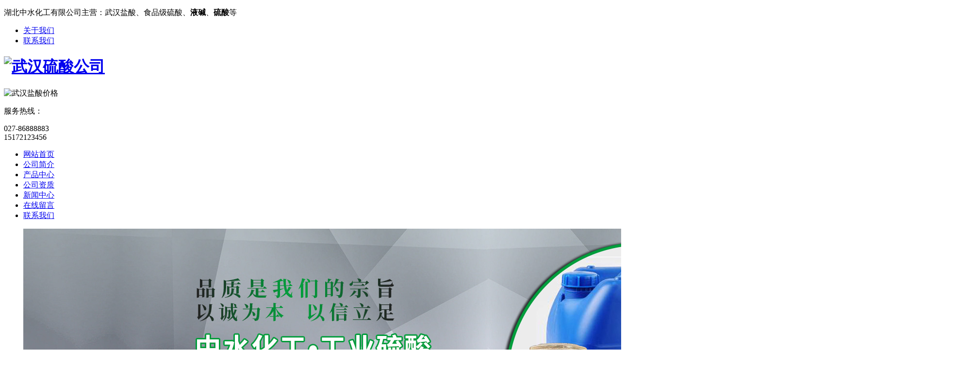

--- FILE ---
content_type: text/html
request_url: http://ycpinyuanjd.com/
body_size: 4825
content:
<!DOCTYPE html>
<html>
<head>
<meta http-equiv="Content-Type" content="text/html; charset=utf-8" />
<title>武汉合成盐酸-武汉食品级硫酸-湖北高锰酸钾-中水液碱公司</title>
<meta name="description" content="湖北中水化工有限公司（电话027-86888883）主要经营各类化工产品销售，产品包括：高锰酸钾、氯酸钠、盐酸、合成盐酸、食品级盐酸、硫酸、食品级硫酸、液碱等，价格实惠，欢迎咨询！" /> 
<meta name="keywords" content="武汉盐酸,武汉硫酸,武汉液碱,武汉盐酸价格,武汉食品级盐酸,武汉合成盐酸,武汉硫酸公司,武汉硫酸价格,武汉食品级硫酸,武汉液碱价格,武汉氯酸钠,武汉高锰酸钾,湖北氯酸钠,湖北高锰酸钾" />
</head>
<body>
<link rel="stylesheet" href="http://www.ycpinyuanjd.com/templets/default/css/style.css">
<script type="text/javascript" src="http://www.ycpinyuanjd.com/templets/default/js/jquery.min.js"></script>
<script type="text/javascript" src="http://www.ycpinyuanjd.com/templets/default/js/jquery.SuperSlide.2.1.1.js"></script>
<script type="text/javascript" src="http://www.ycpinyuanjd.com/templets/default/js/zzsc.js"></script>
<script async defer data-website-id="4f7b9f0f-a697-4b5d-833d-b9a6d00e70b8" src="https://tongji.demo.xin-r.com:8884/umami.js"></script>


<div class="head">
		<div class="top">
			<div class="main">
				<p>
					湖北中水化工有限公司主营：武汉盐酸、食品级硫酸、<strong>液碱</strong>、<strong>硫酸</strong>等
				</p>
				<ul>
					<li>
						<a href="http://www.ycpinyuanjd.com/about/" rel="nofollow">关于我们</a>
					</li>
					<li>
						<a href="http://www.ycpinyuanjd.com/contact/" rel="nofollow">联系我们</a>
					</li>
				</ul>
			</div>
		</div>
		<div class="main">
			<div class="name">
				<h1><a href="http://www.ycpinyuanjd.com/"><img src="http://www.ycpinyuanjd.com/templets/default/images/name.png" alt="武汉硫酸公司"></a></h1>
			</div>
			<div class="tel">
				<img src="http://www.ycpinyuanjd.com/templets/default/images/tel.png" alt="武汉盐酸价格">
				<div>
					<p>
						服务热线：
					</p>
					<span>
						027-86888883<br/>
                        15172123456 
					</span>
				</div>
			</div>
		</div>
	</div>
	<div class="nav">
		        <ul>
          <li class="oncurr"> <a  href="http://www.ycpinyuanjd.com/">网站首页</a></li>
          <li><a href="http://www.ycpinyuanjd.com/about/" rel="nofollow">公司简介</a></li>
          <li><a href="http://www.ycpinyuanjd.com/product/" >产品中心</a></li>
          <li><a href="http://www.ycpinyuanjd.com/zz/" rel="nofollow">公司资质</a></li>
          <li><a href="http://www.ycpinyuanjd.com/news/" >新闻中心</a></li>
          <li><a href="http://www.ycpinyuanjd.com/message/" rel="nofollow">在线留言</a></li>
          <li><a href="http://www.ycpinyuanjd.com/contact/" rel="nofollow">联系我们</a></li>
          
        </ul>

	</div>
	<div id="slideBox" class="banner">
	    <div class="bd">
	    <ul>
        <li><img src="http://www.ycpinyuanjd.com/uploads/181212/1-1Q212162121E0.jpg" alt="武汉硫酸"/></li>
 
	    </ul>
	  </div>
	</div>
	<div class="keywords">
		<div class="main">
			<p>
				热门关键词：
							
				            
			</p>
			<ul>
				<li>
				武汉食品级盐酸	
				</li>
                <li>
				<strong>液碱价格</strong>
				</li>
                <li>
				合成盐酸
				</li>
			</ul>
		</div>
	</div>
    


<script>
(function(){
    var bp = document.createElement('script');
    var curProtocol = window.location.protocol.split(':')[0];
    if (curProtocol === 'https') {
        bp.src = 'https://zz.bdstatic.com/linksubmit/push.js';
    }
    else {
        bp.src = 'http://push.zhanzhang.baidu.com/push.js';
    }
    var s = document.getElementsByTagName("script")[0];
    s.parentNode.insertBefore(bp, s);
})();
</script>

<script>
var _hmt = _hmt || [];
(function() {
  var hm = document.createElement("script");
  hm.src = "https://hm.baidu.com/hm.js?df4abf502402bbb4edf6735240d10ff4";
  var s = document.getElementsByTagName("script")[0]; 
  s.parentNode.insertBefore(hm, s);
})();
</script>
<div class="product">
	 	<div class="main">
	 		<div class="list">
	 			<div class="tit">
	 				<div>
	 					<p>
	 						产品中心
	 					</p>
	 					<span>
	 						PRODUCTS
	 					</span>
	 				</div>
	 			</div>
	 			<ul>
                 
	 				<li>
	 					<a href="http://www.ycpinyuanjd.com/hgcp/">化工产品</a>
	 				</li>
                  
	 				<li>
	 					<a href="http://www.ycpinyuanjd.com/gyls/">工业硫酸</a>
	 				</li>
                  
	 				<li>
	 					<a href="http://www.ycpinyuanjd.com/jhlhl/">聚合氯化铝</a>
	 				</li>
                  
	 				<li>
	 					<a href="http://www.ycpinyuanjd.com/jxa/">聚酰胺</a>
	 				</li>
                  
	 				<li>
	 					<a href="http://www.ycpinyuanjd.com/gsn/">硅酸钠</a>
	 				</li>
                  
	 				<li>
	 					<a href="http://www.ycpinyuanjd.com/clsn/">次氯酸钠</a>
	 				</li>
                  
	 				<li>
	 					<a href="http://www.ycpinyuanjd.com/xs/">硝酸</a>
	 				</li>
                     
	 			</ul>
	 		</div>
	 		<div class="picBox">
	 			<div class="title">
	 				<p>
	 					多年技术沉淀
	 				</p>
	 				<span>
	 					我们能为您提供什么？
	 				</span>
	 			</div>
	 			<ul>
                <li>
	 					<a href="http://www.ycpinyuanjd.com/xs/160.html">
	 						<img src="http://www.ycpinyuanjd.com/uploads/allimg/201112/1-2011121K0040-L.jpg" alt="硝酸">
	 						<p>
	 							硝酸
	 						</p>
	 					</a>
	 				</li>
<li>
	 					<a href="http://www.ycpinyuanjd.com/xs/161.html">
	 						<img src="http://www.ycpinyuanjd.com/uploads/allimg/201112/1-2011121K0340-L.jpg" alt="武汉硝酸">
	 						<p>
	 							武汉硝酸
	 						</p>
	 					</a>
	 				</li>
<li>
	 					<a href="http://www.ycpinyuanjd.com/xs/163.html">
	 						<img src="http://www.ycpinyuanjd.com/uploads/allimg/201112/1-2011121K2550-L.jpg" alt="硝酸">
	 						<p>
	 							硝酸
	 						</p>
	 					</a>
	 				</li>
<li>
	 					<a href="http://www.ycpinyuanjd.com/xs/162.html">
	 						<img src="http://www.ycpinyuanjd.com/uploads/allimg/201112/1-2011121K1400-L.jpg" alt="工业硝酸">
	 						<p>
	 							工业硝酸
	 						</p>
	 					</a>
	 				</li>
<li>
	 					<a href="http://www.ycpinyuanjd.com/hgcp/36.html">
	 						<img src="http://www.ycpinyuanjd.com/uploads/181212/1-1Q21209303b57.jpg" alt="硫酸亚铁">
	 						<p>
	 							硫酸亚铁
	 						</p>
	 					</a>
	 				</li>
<li>
	 					<a href="http://www.ycpinyuanjd.com/hgcp/35.html">
	 						<img src="http://www.ycpinyuanjd.com/uploads/181212/1-1Q21209153SV.jpg" alt="硫化钠">
	 						<p>
	 							硫化钠
	 						</p>
	 					</a>
	 				</li>
<li>
	 					<a href="http://www.ycpinyuanjd.com/hgcp/34.html">
	 						<img src="http://www.ycpinyuanjd.com/uploads/181211/1-1Q2111I91T04.jpg" alt="亚硫酸氢钠">
	 						<p>
	 							亚硫酸氢钠
	 						</p>
	 					</a>
	 				</li>
<li>
	 					<a href="http://www.ycpinyuanjd.com/hgcp/33.html">
	 						<img src="http://www.ycpinyuanjd.com/uploads/181211/1-1Q2111I356215.jpg" alt="磷酸">
	 						<p>
	 							磷酸
	 						</p>
	 					</a>
	 				</li>
<li>
	 					<a href="http://www.ycpinyuanjd.com/hgcp/8.html">
	 						<img src="http://www.ycpinyuanjd.com/uploads/181211/1-1Q2111I022396.jpg" alt="盐酸">
	 						<p>
	 							盐酸
	 						</p>
	 					</a>
	 				</li>
   
	 			</ul>
	 		</div>
	 	</div>
	 </div>
 	 <div class="adv">
 	 	<div class="title">
 	 		<div class="main">
 	 			<img src="http://www.ycpinyuanjd.com/templets/default/images/title02.png" alt="">
 	 			<div class="tel">
 	 				<p>
 	 					24小时服务热线
 	 				</p>
 	 				<span>
 	 					027-86888883
 	 				</span>
 	 				<a href="">立即咨询</a>
 	 			</div>
 	 		</div>
 	 	</div>
 	 	<div class="main">
 	 		<ul>
 	 			<li>
 	 				<div class="num">
 	 					01
 	 				</div>
 	 				<div class="right">
 	 					<p>
 	 						种类齐全
 	 					</p>
 	 					<span>
 	 						品牌多、规格齐、更多的满足客户的多样需求
 	 					</span>
 	 				</div>
 	 			</li>
 	 			<li>
 	 				<div class="num">
 	 					02
 	 				</div>
 	 				<div class="right">
 	 					<p>
 	 						品质保障
 	 					</p>
 	 					<span>
 	 						国内外品牌授权代理商，一手货源、原厂品质、使用放心
 	 					</span>
 	 				</div>
 	 			</li>
 	 			<li>
 	 				<div class="num">
 	 					03
 	 				</div>
 	 				<div class="right">
 	 					<p>
 	 						价格优势
 	 					</p>
 	 					<span>
 	 						资金雄厚、拥有强大的营运资本、库存货物充足、
 	 						<br/>
 	 						物流周转快速、合作无忧
 	 					</span>
 	 				</div>
 	 			</li>
 	 			<li>
 	 				<div class="num">
 	 					04
 	 				</div>
 	 				<div class="right">
 	 					<p>
 	 						专业团队
 	 					</p>
 	 					<span>
 	 						拥有对市场规划、市场开发、技术服务的专业团队，
 	 						<br/>
 	 						能更好的解决客户的问题
 	 					</span>
 	 				</div>
 	 			</li>
 	 		</ul>
 	 		<div class="pic">
 	 			<img src="http://www.ycpinyuanjd.com/templets/default/images/adv02.png" alt="">
 	 		</div>
 	 	</div>
 	 </div>
	 <div class="ass">
	 	<div class="main">
	 		<div class="title">
	 			<img src="http://www.ycpinyuanjd.com/templets/default/images/icon02.png" alt="">
	 			<p>
	 				 公司资质
	 			</p>
	 			<span>
	 				COMPANY CASE
	 			</span>
	 		</div>
	 		<ul>
            <li>
	 				<a href="http://www.ycpinyuanjd.com/zz/45.html">
	 					<img src="http://www.ycpinyuanjd.com/uploads/190107/1-1Z10F9421DD.jpg" alt="企业信用等级证书">
	 					<p>
	 						企业信用等级证书
	 					</p>
	 				</a>
	 			</li>
<li>
	 				<a href="http://www.ycpinyuanjd.com/zz/44.html">
	 					<img src="http://www.ycpinyuanjd.com/uploads/190107/1-1Z10F941592I.jpg" alt="环境体系认证证书">
	 					<p>
	 						环境体系认证证书
	 					</p>
	 				</a>
	 			</li>
<li>
	 				<a href="http://www.ycpinyuanjd.com/zz/38.html">
	 					<img src="http://www.ycpinyuanjd.com/uploads/181212/1-1Q212100320304.jpg" alt="营业执照">
	 					<p>
	 						营业执照
	 					</p>
	 				</a>
	 			</li>
<li>
	 				<a href="http://www.ycpinyuanjd.com/zz/11.html">
	 					<img src="http://www.ycpinyuanjd.com/uploads/181212/1-1Q21210022M17.jpg" alt="危险化学品经营许可证">
	 					<p>
	 						危险化学品经营许可证
	 					</p>
	 				</a>
	 			</li>
   
	 		</ul>
	 	</div>
	 </div>
	 <div class="section">
	 	<div class="main">
	 		<div class="about">
	 			<div class="tit">
	 				<div>
	 					<img src="http://www.ycpinyuanjd.com/templets/default/images/icon03.png" alt="">
	 					<p>
	 						公司简介
	 					</p>
	 				</div>
	 			</div>
	 			<div class="pic">
	 				<img src="http://www.ycpinyuanjd.com/templets/default/images/about.png" alt="">
	 			</div>
	 			<div class="info">
	 				<p>
	 					    湖北中水化工有限公司是一家专业的化工销售公司，经营与运输资质证
	 					照齐全，管理规范有序，公司主要销售产品有、<strong>武汉盐酸</strong>、聚合氯化铝、聚丙
	 					烯酰胺、片碱、<strong>武汉液碱</strong>、<strong>武汉硫酸</strong>、硝酸、亚硫酸氢钠、次氯酸钠、氯酸钠、硫
	 					酸亚铁，三氯化铁等化工产品。产品广泛应用于医药生物化工、食品加工、
	 					电子电镀、精细化工及水处理等行业,产品在湖南、江西、河南、安徽等
	 					地均有市场，部份地区设有办事处。
	 					湖北中水化工有限公司真诚地期望与您建立长期，良好以及稳定的合作关
	 					系，与您互惠互利共谋发展。热情欢迎业界同仁来电来涵，洽谈业务，莅
	 				                  临指导工作!
	 				</p>
	 			</div>
	 		</div>
	 		<div class="news">
	 			<div class="tit">
	 				<div>
	 					<img src="http://www.ycpinyuanjd.com/templets/default/images/icon04.png" alt="">
	 					<p>
	 						新闻资讯
	 					</p>
	 				</div>
	 			</div>
	 			<ul>
                 <li>
	 					<a href="http://www.ycpinyuanjd.com/news/236.html">
	 						<div class="time">
	 							<p>17</p>
	 							<span>
	 								2025-12
	 							</span>
	 						</div>
	 						<div class="info">
	 							<p>
	 								武汉液碱密封储存浓度变
	 							</p>
	 							<span>
	 								武汉液碱 (氢氧化钠溶液)在密封储存时，其浓度变化受多重因素影响，需从化学、物...
	 							</span>
	 						</div>
	 					</a>
	 				</li>
<li>
	 					<a href="http://www.ycpinyuanjd.com/news/235.html">
	 						<div class="time">
	 							<p>15</p>
	 							<span>
	 								2025-10
	 							</span>
	 						</div>
	 						<div class="info">
	 							<p>
	 								硫酸生产中常见的3大纯度
	 							</p>
	 							<span>
	 								在硫酸生产过程中，纯度问题直接影响产品质量与下游应用效果。硫酸公司通过长期...
	 							</span>
	 						</div>
	 					</a>
	 				</li>
<li>
	 					<a href="http://www.ycpinyuanjd.com/news/234.html">
	 						<div class="time">
	 							<p>15</p>
	 							<span>
	 								2025-09
	 							</span>
	 						</div>
	 						<div class="info">
	 							<p>
	 								纺织旺季来临前，液碱价
	 							</p>
	 							<span>
	 								每年纺织行业进入生产旺季前，市场总会对液碱价格的波动格外关注。液碱作为印染...
	 							</span>
	 						</div>
	 					</a>
	 				</li>
<li>
	 					<a href="http://www.ycpinyuanjd.com/news/233.html">
	 						<div class="time">
	 							<p>13</p>
	 							<span>
	 								2025-08
	 							</span>
	 						</div>
	 						<div class="info">
	 							<p>
	 								武汉硫酸在工业生产中的
	 							</p>
	 							<span>
	 								硫酸作为一种重要的基础性化工原料，在工业生产的多个领域都有着不可替代的作用...
	 							</span>
	 						</div>
	 					</a>
	 				</li>
<li>
	 					<a href="http://www.ycpinyuanjd.com/news/232.html">
	 						<div class="time">
	 							<p>07</p>
	 							<span>
	 								2025-07
	 							</span>
	 						</div>
	 						<div class="info">
	 							<p>
	 								你知道吗？武汉盐酸价格
	 							</p>
	 							<span>
	 								盐酸作为一种基础化工原料，其价格波动看似只是化工行业的内部问题，但实际上牵...
	 							</span>
	 						</div>
	 					</a>
	 				</li>
  
	 			</ul>
	 		</div>
	 	</div>
	 </div>
﻿<div class="footer">

		<div class="main">

			<div class="left">

				<div class="logo">

					<span>

						中水

						<br />

						化工

					</span>

				</div>

				<div class="ewm">

					<img src="http://www.ycpinyuanjd.com/templets/default/images/ewm.png" alt="">

				</div>

				<p>

					+

					<br/> 

					扫一扫联系我们

					<br/> 

					+

				</p>

			</div>

			<div class="info">

				<div class="links">

					<p>

						友情链接：

					</p>

					<ul>

                    

						<li>

							<a href='http://www.hb-ynkj.com/' target='_blank'>湖北标准气体</a>  

						</li>

                     

						<li>

							<a href='http://www.hbzshg.cn/' target='_blank'>武汉盐酸</a>  

						</li>

                     

						<li>

							<a href='https://shop960978pu54984.1688.com' target='_blank'>阿里巴巴店铺</a>  

						</li>

                     

						<li>

							<a href='http://www.hbadgg.com/' target='_blank'>襄阳钢结构网架</a>  

						</li>

                        

					</ul>

				</div>

				<div class="ca">

					<p>

						主营产品：武汉食品级硫酸、合成盐酸、液碱等，价格实惠

                        <br/>

                        联系人：杨总 

						<br/>

						电话：027-86888883&nbsp; &nbsp; &nbsp; 15172123456

						<br/>

						地址：武汉办事处--武汉市东西湖区武汉客厅会展中心B栋2910室

					</p>

					<hr>

					<span>

						Copyright © 2018  All Rights Reserved 湖北中水化工有限公司 | 版权所有

						<br />

						<a href="https://tongji.demo.xin-r.com:8884/login" rel="nofollow" target="_blank">流量统计</a>

						<br />

					   

					</span>

				</div>

			</div>

		</div>

	</div>

	<div id="top"></div>

	<script>

		jQuery(".banner").slide({mainCell:".bd ul",autoPlay:true});

		jQuery(".focus").slide({mainCell:".bd ul",autoPlay:true});

 

	</script>


















</body>
</html>
